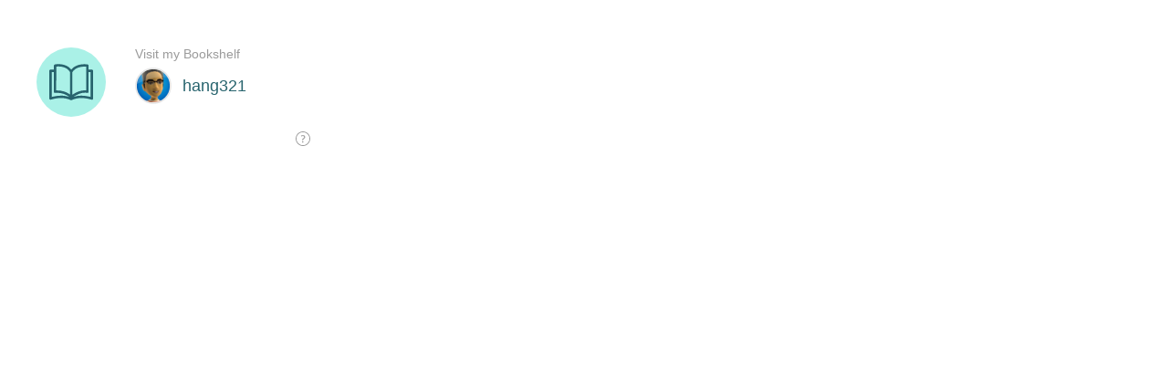

--- FILE ---
content_type: text/html; charset=utf-8
request_url: https://button.like.co/in/embed/hang321/button?referrer=https%3A%2F%2Fwww.hang321.net%2F2005%2F10%2F02%2F%25e5%2585%25ac%25e7%25be%25a9%2F&type=wp
body_size: 6699
content:
<!doctype html>
<html data-n-head="">
  <head data-n-head="">
    <meta data-n-head="true" charset="utf-8"><meta data-n-head="true" name="viewport" content="width=device-width, initial-scale=1"><meta data-n-head="true" data-hid="og:image" property="og:image" content="https://button.like.co/images/og/likebutton.png"><meta data-n-head="true" data-hid="og:image:alt" property="og:image:alt" content="LikeCoin"><meta data-n-head="true" data-hid="og:image:width" property="og:image:width" content="1200"><meta data-n-head="true" data-hid="og:image:height" property="og:image:height" content="630"><meta data-n-head="true" data-hid="theme-color" name="theme-color" content="#D2F0F0"><meta data-n-head="true" data-hid="robots" name="robots" content="noindex, indexifembedded"><meta data-n-head="true" data-hid="og:title" property="og:title" content="讚好 hang321 的作品"><meta data-n-head="true" data-hid="description" name="description" content="Decentralize Publishing. Own your content forever. Powered by LikeCoin"><meta data-n-head="true" data-hid="og:description" property="og:description" content="Decentralize Publishing. Own your content forever. Powered by LikeCoin"><title data-n-head="true">讚好 hang321 的作品</title><link data-n-head="true" rel="preconnect" href="https://fonts.gstatic.com"><link data-n-head="true" rel="preload" href="https://fonts.googleapis.com/css?family=Open+Sans:300,400,600|Material+Icons" as="style"><link data-n-head="true" rel="icon" type="image/png" href="/favicon.png"><link data-n-head="true" rel="stylesheet" href="https://fonts.googleapis.com/css?family=Open+Sans:300,400,600|Material+Icons"><link data-n-head="true" rel="alternate" type="application/json+oembed" href="https://like.co/api/oembed?url=undefined&amp;format=json" title="讚好 hang321 的作品"><link data-n-head="true" rel="alternate" type="application/xml+oembed" href="https://like.co/api/oembed?url=undefined&amp;format=xml" title="讚好 hang321 的作品"><link rel="preload" href="/_nuxt/a2e8d04.js" as="script"><link rel="preload" href="/_nuxt/3dcc288.js" as="script"><link rel="preload" href="/_nuxt/8e395ad.js" as="script"><link rel="preload" href="/_nuxt/7d8fa44.js" as="script"><link rel="preload" href="/_nuxt/b0716bd.js" as="script"><link rel="preload" href="/_nuxt/88e180b.js" as="script"><link rel="preload" href="/_nuxt/6710f9c.js" as="script"><link rel="preload" href="/_nuxt/fc0f352.js" as="script"><link rel="preload" href="/_nuxt/616b690.js" as="script"><style data-vue-ssr-id="65b97e00:0 1898f899:0 bffbd9ca:0 c4575f5a:0">/*! tailwindcss v3.3.5 | MIT License | https://tailwindcss.com*/*,:after,:before{border:0 solid;box-sizing:border-box}:after,:before{--tw-content:""}html{line-height:1.5;-webkit-text-size-adjust:100%;font-family:open-sans,sans-serif;font-feature-settings:normal;font-variation-settings:normal;tab-size:4}body{line-height:inherit;margin:0}hr{border-top-width:1px;color:inherit;height:0}abbr:where([title]){text-decoration:underline;-webkit-text-decoration:underline dotted;text-decoration:underline dotted}h1,h2,h3,h4,h5,h6{font-size:inherit;font-weight:inherit}a{color:inherit;text-decoration:inherit}b,strong{font-weight:bolder}code,kbd,pre,samp{font-family:monospace;font-size:1em}small{font-size:80%}sub,sup{font-size:75%;line-height:0;position:relative;vertical-align:baseline}sub{bottom:-.25em}sup{top:-.5em}table{border-collapse:collapse;border-color:inherit;text-indent:0}button,input,optgroup,select,textarea{color:inherit;font-family:inherit;font-feature-settings:inherit;font-size:100%;font-variation-settings:inherit;font-weight:inherit;line-height:inherit;margin:0;padding:0}button,select{text-transform:none}[type=button],[type=reset],[type=submit],button{-webkit-appearance:button;background-color:transparent;background-image:none}:-moz-focusring{outline:auto}:-moz-ui-invalid{box-shadow:none}progress{vertical-align:baseline}::-webkit-inner-spin-button,::-webkit-outer-spin-button{height:auto}[type=search]{-webkit-appearance:textfield;outline-offset:-2px}::-webkit-search-decoration{-webkit-appearance:none}::-webkit-file-upload-button{-webkit-appearance:button;font:inherit}summary{display:list-item}blockquote,dd,dl,figure,h1,h2,h3,h4,h5,h6,hr,p,pre{margin:0}fieldset{margin:0}fieldset,legend{padding:0}menu,ol,ul{list-style:none;margin:0;padding:0}dialog{padding:0}textarea{resize:vertical}input:-ms-input-placeholder,textarea:-ms-input-placeholder{color:#9ca3af;opacity:1}input:-ms-input-placeholder, textarea:-ms-input-placeholder{color:#9ca3af;opacity:1}input::placeholder,textarea::placeholder{color:#9ca3af;opacity:1}[role=button],button{cursor:pointer}:disabled{cursor:default}audio,canvas,embed,iframe,img,object,svg,video{display:block;vertical-align:middle}img,video{height:auto;max-width:100%}[hidden]{display:none}*,:after,:before{--tw-border-spacing-x:0;--tw-border-spacing-y:0;--tw-translate-x:0;--tw-translate-y:0;--tw-rotate:0;--tw-skew-x:0;--tw-skew-y:0;--tw-scale-x:1;--tw-scale-y:1;--tw-pan-x: ;--tw-pan-y: ;--tw-pinch-zoom: ;--tw-scroll-snap-strictness:proximity;--tw-gradient-from-position: ;--tw-gradient-via-position: ;--tw-gradient-to-position: ;--tw-ordinal: ;--tw-slashed-zero: ;--tw-numeric-figure: ;--tw-numeric-spacing: ;--tw-numeric-fraction: ;--tw-ring-inset: ;--tw-ring-offset-width:0px;--tw-ring-offset-color:#fff;--tw-ring-color:rgba(59,130,246,.5);--tw-ring-offset-shadow:0 0 transparent;--tw-ring-shadow:0 0 transparent;--tw-shadow:0 0 transparent;--tw-shadow-colored:0 0 transparent;--tw-blur: ;--tw-brightness: ;--tw-contrast: ;--tw-grayscale: ;--tw-hue-rotate: ;--tw-invert: ;--tw-saturate: ;--tw-sepia: ;--tw-drop-shadow: ;--tw-backdrop-blur: ;--tw-backdrop-brightness: ;--tw-backdrop-contrast: ;--tw-backdrop-grayscale: ;--tw-backdrop-hue-rotate: ;--tw-backdrop-invert: ;--tw-backdrop-opacity: ;--tw-backdrop-saturate: ;--tw-backdrop-sepia: }::-ms-backdrop{--tw-border-spacing-x:0;--tw-border-spacing-y:0;--tw-translate-x:0;--tw-translate-y:0;--tw-rotate:0;--tw-skew-x:0;--tw-skew-y:0;--tw-scale-x:1;--tw-scale-y:1;--tw-pan-x: ;--tw-pan-y: ;--tw-pinch-zoom: ;--tw-scroll-snap-strictness:proximity;--tw-gradient-from-position: ;--tw-gradient-via-position: ;--tw-gradient-to-position: ;--tw-ordinal: ;--tw-slashed-zero: ;--tw-numeric-figure: ;--tw-numeric-spacing: ;--tw-numeric-fraction: ;--tw-ring-inset: ;--tw-ring-offset-width:0px;--tw-ring-offset-color:#fff;--tw-ring-color:rgba(59,130,246,.5);--tw-ring-offset-shadow:0 0 transparent;--tw-ring-shadow:0 0 transparent;--tw-shadow:0 0 transparent;--tw-shadow-colored:0 0 transparent;--tw-blur: ;--tw-brightness: ;--tw-contrast: ;--tw-grayscale: ;--tw-hue-rotate: ;--tw-invert: ;--tw-saturate: ;--tw-sepia: ;--tw-drop-shadow: ;--tw-backdrop-blur: ;--tw-backdrop-brightness: ;--tw-backdrop-contrast: ;--tw-backdrop-grayscale: ;--tw-backdrop-hue-rotate: ;--tw-backdrop-invert: ;--tw-backdrop-opacity: ;--tw-backdrop-saturate: ;--tw-backdrop-sepia: }::backdrop{--tw-border-spacing-x:0;--tw-border-spacing-y:0;--tw-translate-x:0;--tw-translate-y:0;--tw-rotate:0;--tw-skew-x:0;--tw-skew-y:0;--tw-scale-x:1;--tw-scale-y:1;--tw-pan-x: ;--tw-pan-y: ;--tw-pinch-zoom: ;--tw-scroll-snap-strictness:proximity;--tw-gradient-from-position: ;--tw-gradient-via-position: ;--tw-gradient-to-position: ;--tw-ordinal: ;--tw-slashed-zero: ;--tw-numeric-figure: ;--tw-numeric-spacing: ;--tw-numeric-fraction: ;--tw-ring-inset: ;--tw-ring-offset-width:0px;--tw-ring-offset-color:#fff;--tw-ring-color:rgba(59,130,246,.5);--tw-ring-offset-shadow:0 0 transparent;--tw-ring-shadow:0 0 transparent;--tw-shadow:0 0 transparent;--tw-shadow-colored:0 0 transparent;--tw-blur: ;--tw-brightness: ;--tw-contrast: ;--tw-grayscale: ;--tw-hue-rotate: ;--tw-invert: ;--tw-saturate: ;--tw-sepia: ;--tw-drop-shadow: ;--tw-backdrop-blur: ;--tw-backdrop-brightness: ;--tw-backdrop-contrast: ;--tw-backdrop-grayscale: ;--tw-backdrop-hue-rotate: ;--tw-backdrop-invert: ;--tw-backdrop-opacity: ;--tw-backdrop-saturate: ;--tw-backdrop-sepia: }.visible{visibility:visible}.fixed{position:fixed}.absolute{position:absolute}.relative{position:relative}.inset-0{bottom:0;left:0;right:0;top:0}.mx-8{margin-left:.5rem;margin-right:.5rem}.my-\[-8px\]{margin-bottom:-8px;margin-top:-8px}.ml-\[12px\]{margin-left:12px}.ml-\[6px\]{margin-left:6px}.ml-\[8px\]{margin-left:8px}.mr-\[12px\]{margin-right:12px}.mr-\[6px\]{margin-right:6px}.mt-\[4px\]{margin-top:4px}.mt-\[8px\]{margin-top:8px}.block{display:block}.inline-block{display:inline-block}.flex{display:flex}.table{display:table}.grid{display:grid}.hidden{display:none}.h-\[20px\]{height:20px}.h-full{height:100%}.w-\[16px\]{width:16px}.w-\[20px\]{width:20px}.w-full{width:100%}.flex-shrink{flex-shrink:1}.shrink-0{flex-shrink:0}.flex-grow,.grow{flex-grow:1}.border-collapse{border-collapse:collapse}.transform{transform:translate(var(--tw-translate-x),var(--tw-translate-y)) rotate(var(--tw-rotate)) skewX(var(--tw-skew-x)) skewY(var(--tw-skew-y)) scaleX(var(--tw-scale-x)) scaleY(var(--tw-scale-y))}.cursor-pointer{cursor:pointer}.grid-flow-col{grid-auto-flow:column}.flex-col{flex-direction:column}.flex-wrap{flex-wrap:wrap}.items-center{align-items:center}.justify-between{justify-content:space-between}.gap-\[16px\]{gap:16px}.gap-x-\[20px\]{column-gap:20px}.gap-y-\[16px\]{row-gap:16px}.overflow-hidden{overflow:hidden}.overflow-ellipsis{text-overflow:ellipsis}.whitespace-nowrap{white-space:nowrap}.rounded-\[16px\]{border-radius:16px}.rounded-\[8px\]{border-radius:8px}.border{border-width:1px}.border-\[2px\]{border-width:2px}.border-shade-gray{--tw-border-opacity:1;border-color:#ebebeb;border-color:rgba(235,235,235,var(--tw-border-opacity))}.bg-gray-9b{--tw-bg-opacity:1;background-color:#9b9b9b;background-color:rgba(155,155,155,var(--tw-bg-opacity))}.bg-gray-f7{--tw-bg-opacity:1;background-color:#f7f7f7;background-color:rgba(247,247,247,var(--tw-bg-opacity))}.bg-like-cyan-light{--tw-bg-opacity:1;background-color:#aaf1e7;background-color:rgba(170,241,231,var(--tw-bg-opacity))}.bg-white{--tw-bg-opacity:1;background-color:#fff;background-color:rgba(255,255,255,var(--tw-bg-opacity))}.object-cover{object-fit:cover}.p-\[16px\]{padding:16px}.px-\[16px\]{padding-left:16px;padding-right:16px}.px-\[24px\]{padding-left:24px;padding-right:24px}.py-\[10px\]{padding-bottom:10px;padding-top:10px}.py-\[8px\]{padding-bottom:8px;padding-top:8px}.pl-\[16px\]{padding-left:16px}.text-12{font-size:.75rem}.text-\[12px\]{font-size:12px}.text-\[16px\]{font-size:16px}.font-400{font-weight:400}.font-600{font-weight:600}.leading-\[1\.25\]{line-height:1.25}.leading-\[5\/3\]{line-height:5/3}.text-dark-gray{--tw-text-opacity:1;color:#4a4a4a;color:rgba(74,74,74,var(--tw-text-opacity))}.text-like-green{--tw-text-opacity:1;color:#28646e;color:rgba(40,100,110,var(--tw-text-opacity))}.text-medium-gray{--tw-text-opacity:1;color:#9b9b9b;color:rgba(155,155,155,var(--tw-text-opacity))}.underline{text-decoration-line:underline}.opacity-50{opacity:.5}.outline{outline-style:solid}.transition{transition-duration:.15s;transition-property:color,background-color,border-color,text-decoration-color,fill,stroke,opacity,box-shadow,transform,filter,-webkit-backdrop-filter;transition-property:color,background-color,border-color,text-decoration-color,fill,stroke,opacity,box-shadow,transform,filter,backdrop-filter;transition-property:color,background-color,border-color,text-decoration-color,fill,stroke,opacity,box-shadow,transform,filter,backdrop-filter,-webkit-backdrop-filter;transition-timing-function:cubic-bezier(.4,0,.2,1)}.transition-colors{transition-duration:.15s;transition-property:color,background-color,border-color,text-decoration-color,fill,stroke;transition-timing-function:cubic-bezier(.4,0,.2,1)}.hover\:border-like-cyan-light:hover{--tw-border-opacity:1;border-color:#aaf1e7;border-color:rgba(170,241,231,var(--tw-border-opacity))}.hover\:bg-like-cyan:hover{--tw-bg-opacity:1;background-color:#50e3c2;background-color:rgba(80,227,194,var(--tw-bg-opacity))}.hover\:text-dark-gray:hover{--tw-text-opacity:1;color:#4a4a4a;color:rgba(74,74,74,var(--tw-text-opacity))}.active\:bg-like-cyan-dark:active{--tw-bg-opacity:1;background-color:#22d6ad;background-color:rgba(34,214,173,var(--tw-bg-opacity))}.group:hover .group-hover\:underline{text-decoration-line:underline}
.likecoin-button-widget__label-button{background-color:transparent}.likecoin-button-widget__label-button:not([disabled]):hover{background-color:#f4f4f4}.likecoin-button-widget__label-button:not([disabled]):active{background-color:#e6e6e6}*{box-sizing:border-box}body{font-family:"Open Sans",Arial,sans-serif!important;margin:0}a{color:#28646e;cursor:pointer;transition:color .25s ease}a:hover{color:#1a4249}.lc-container{margin:0 auto;max-width:576px}@media (min-width:601px){.lc-container{padding-bottom:48px;padding-top:60px}}.lc-transition-default-enter-active{transition:max-height 1.2s ease-in-out,opacity 1.2s ease-out}.lc-transition-default-leave-active{transition:max-height .8s ease-in-out,opacity .8s ease-in}.lc-transition-default-enter-active,.lc-transition-default-leave{max-height:100vh;opacity:1}.lc-transition-default-enter,.lc-transition-default-leave-to{max-height:0;opacity:0}
.lc-chop{display:inline-block;margin:8px;width:1em;fill:currentColor;font-family:brandon-grotesque,Trebuchet MS,sans-serif;font-weight:500;-webkit-user-select:none;-ms-user-select:none;user-select:none}.lc-chop__content{height:100%;position:relative;width:100%}.lc-chop__content>svg{display:block}.lc-chop__content>svg:not(:first-of-type){bottom:0;height:100%;left:0;position:absolute;right:0;top:0;width:100%}.lc-chop__content__value{left:0;line-height:1;position:absolute;right:0;text-align:center}.lc-avatar{display:inline-block}.lc-avatar--full-width{display:block}.lc-avatar__content{box-sizing:border-box;padding-bottom:100%;position:relative}.lc-avatar__content__image{background:linear-gradient(180deg,#d2f0f0,#f0e6b4);border-radius:50%;height:100%;left:0;overflow:hidden;position:absolute;top:0;width:100%}.lc-avatar__content__image img{background:#fff;border-radius:inherit;display:inherit;height:93.75%;left:3.125%;object-fit:cover;object-position:center;position:inherit;top:3.125%;-webkit-user-select:none;-ms-user-select:none;user-select:none;width:93.75%}.lc-avatar--clickable .lc-avatar__content__image{cursor:pointer}.lc-avatar--clickable .lc-avatar__content__image:active img{transform:scale(1.01)}.lc-avatar__content__halo{border-radius:50%;bottom:-9.375%;left:-9.375%;overflow:hidden;position:absolute;right:-9.375%;top:-9.375%}.lc-avatar--with-halo--clickable .lc-avatar__content__halo{cursor:pointer;transition:opacity .2s ease}.lc-avatar--with-halo--clickable .lc-avatar__content__halo:hover{opacity:.7}.lc-avatar--with-halo--clickable .lc-avatar__content__halo:active{opacity:.9;transform:translateY(1px)}.lc-avatar__content__halo svg{height:100%;width:100%;fill:currentColor}.lc-avatar--with-halo--civic-liker .lc-avatar__content__halo svg{color:#40bfa5}.lc-avatar--with-halo--civic-liker-trial .lc-avatar__content__halo svg{color:#eec443}.lc-chop-simple{color:#8c293c;height:.3em}.lc-chop-simple--trial{color:#eec443}.lc-chop-simple .lc-chop-font{box-sizing:border-box;padding:.07em .08em}.lc-chop-countdown{color:#8c293c;height:1.32em}.lc-chop-countdown .lc-chop__content__value{font-size:.68em;height:.8em;left:0;line-height:1;overflow-y:hidden;right:0;text-align:center;top:26%}.lc-chop-countdown .lc-chop__content__value span+span{margin-left:-.06em}.lc-chop-civic-liker{color:#28646e;height:1em}.lc-chop-civic-liker--trialling{color:#eec443}.lc-chop-civic-liker .lc-chop__content__value{color:#000;font-size:.12em;font-weight:600;letter-spacing:.08em;top:63.5%}.lc-chop-civic-liker--flashing{animation-direction:alternate;animation-duration:1s;animation-iteration-count:infinite;animation-name:flashing;animation-timing-function:ease-in-out}@keyframes flashing{0%{opacity:1}to{opacity:.1}}.lc-chop-civic-liker-rect{color:#28646e;height:.604em}.lc-chop-civic-liker-rect--trialling{color:#eec443}.lc-chop-civic-liker-rect.lc-chop-civic-liker-rect--beta{color:#8c293c}.lc-chop-civic-liker-rect .lc-chop__content__value{color:#000;font-size:.12em;font-weight:600;letter-spacing:.08em;top:42%}.lc-loading-indicator{bottom:0;display:inline-block;height:1em;left:0;margin:10px;pointer-events:none;position:relative;right:0;top:0;width:3em}.lc-loading-indicator>div{left:calc(50% - 1.5em);position:absolute;top:calc(50% - .5em)}.lc-loading-indicator>div>div{animation:circle-move 1.5s infinite;background-color:currentColor;border-radius:.5em;height:1em;position:absolute;top:0;width:1em}.lc-loading-indicator>div>div:nth-child(2){animation-delay:-.5s}.lc-loading-indicator>div>div:nth-child(3){animation-delay:-1s}@keyframes circle-move{0%{left:0;transform:scale(.5);z-index:0}33.33333%{left:1em;transform:scale(1);z-index:1}66.66667%{left:2em;transform:scale(.5);z-index:0}to{left:0;transform:scale(.5);z-index:0}}
.nuxt-progress{background-color:#3b8070;height:2px;left:0;opacity:1;position:fixed;right:0;top:0;transition:width .1s,opacity .4s;width:0;z-index:999999}.nuxt-progress.nuxt-progress-notransition{transition:none}.nuxt-progress-failed{background-color:red}</style>
  </head>
  <body data-n-head="">
    <meta data-n-head="true" charset="utf-8"><meta data-n-head="true" name="viewport" content="width=device-width, initial-scale=1"><meta data-n-head="true" data-hid="og:image" property="og:image" content="https://button.like.co/images/og/likebutton.png"><meta data-n-head="true" data-hid="og:image:alt" property="og:image:alt" content="LikeCoin"><meta data-n-head="true" data-hid="og:image:width" property="og:image:width" content="1200"><meta data-n-head="true" data-hid="og:image:height" property="og:image:height" content="630"><meta data-n-head="true" data-hid="theme-color" name="theme-color" content="#D2F0F0"><meta data-n-head="true" data-hid="robots" name="robots" content="noindex, indexifembedded"><meta data-n-head="true" data-hid="og:title" property="og:title" content="讚好 hang321 的作品"><meta data-n-head="true" data-hid="description" name="description" content="Decentralize Publishing. Own your content forever. Powered by LikeCoin"><meta data-n-head="true" data-hid="og:description" property="og:description" content="Decentralize Publishing. Own your content forever. Powered by LikeCoin"><link data-n-head="true" rel="preconnect" href="https://fonts.gstatic.com"><link data-n-head="true" rel="preload" href="https://fonts.googleapis.com/css?family=Open+Sans:300,400,600|Material+Icons" as="style"><link data-n-head="true" rel="icon" type="image/png" href="/favicon.png"><link data-n-head="true" rel="stylesheet" href="https://fonts.googleapis.com/css?family=Open+Sans:300,400,600|Material+Icons"><link data-n-head="true" rel="alternate" type="application/json+oembed" href="https://like.co/api/oembed?url=undefined&amp;format=json" title="讚好 hang321 的作品"><link data-n-head="true" rel="alternate" type="application/xml+oembed" href="https://like.co/api/oembed?url=undefined&amp;format=xml" title="讚好 hang321 的作品"><div data-server-rendered="true" id="__nuxt"><!----><div id="__layout"><div><div><div><!----> <svg xmlns="http://www.w3.org/2000/svg" viewBox="0 0 360 180" style="display:inline-block;width:100%;user-select:none;max-width:360px;"><a href="https://3ook.com/store?owner_wallet=like1h32vv2vfhs602eu27w8l894jsj5j4lnn273rhm&amp;utm_source=button&amp;from=@hang321"><svg viewBox="0 0 220 74" width="220" height="74" xmlns="http://www.w3.org/2000/svg" x="140" y="57"><svg viewBox="0 0 48 48" width="48" height="48" xmlns="http://www.w3.org/2000/svg" x="4" y="13"><defs><clipPath id="avatar-mask"><circle cx="24" cy="24" r="19"></circle></clipPath></defs> <g style="transform:scale(1);transform-origin:center center;transition:transform 0.2s ease;"><g style="clip-path:url(#avatar-mask);"><image href="https://api.like.co/users/id/hang321/avatar?size=400" x="5" y="5" width="38" height="38"></image></g> <circle cx="24" cy="24" r="19" style="fill:none;stroke-width:1.8px;stroke:#e6e6e6;"></circle> <!----> <foreignObject x="2" y="2" width="47" height="47"><button style="display:block;border:none;background:none;outline:none;user-select:none;margin:0;padding:0;width:100%;height:100%;border-radius:50%;"></button></foreignObject></g></svg> <foreignObject x="60" y="0" width="160" height="74"><div style="display:flex;align-items:center;color:#28646E;font-family:Source Sans Pro, Arial, sans-serif;font-size:18px;font-weight:500;height:100%;">hang321</div></foreignObject></svg></a> <a href="/in/like/hang321/?referrer=https%3A%2F%2Fwww.hang321.net%2F2005%2F10%2F02%2F%25e5%2585%25ac%25e7%25be%25a9%2F&amp;popup=1&amp;type=wp"><svg xmlns="http://www.w3.org/2000/svg" xmlns:xlink="http://www.w3.org/1999/xlink" viewBox="0 0 156 156" width="156"><defs><clipPath id="button-mask-hang321"><rect width="156" height="156"></rect></clipPath> <clipPath id="button-icon-mask-hang321"><circle r="38" cx="78" cy="78"></circle></clipPath></defs> <g style="clip-path:url(#button-mask-hang321);"><g style="display:block;border:none;background:none;outline:none;user-select:none;margin:0;padding:0;width:100%;height:100%;border-radius:50%;transform:scale(1);transition:transform 0.25s ease;transform-origin:center;"><circle r="38" cx="78" cy="78" style="fill:#aaf1e7;"></circle> <g style="clip-path:url(#button-icon-mask-hang321);"><g><path d="m58.937 88.386.121-21.453h-2.422V94.23c3.328-.859 6.668-1.406 10.031-1.43 3.105-.02 6.211.414 9.324 1.469A19.9 19.9 0 0 0 69.6 90.8c-2.898-.945-6.031-1.258-9.242-.984a1.32 1.32 0 0 1-1.422-1.43Zm35.539-22.574a2 2 0 0 1-.016-.199q-.001-.1.016-.199V61.07c-3.047-.289-6.187.047-8.93 1.086-2.562.973-4.773 2.57-6.211 4.859v24.742c2.234-1.492 4.52-2.719 6.867-3.555 2.676-.953 5.426-1.406 8.273-1.18V65.811Zm2.633-1.516h3.574c.727 0 1.316.59 1.316 1.316v30.336a1.316 1.316 0 0 1-1.742 1.246c-3.672-1.051-7.32-1.75-10.934-1.773-3.523-.023-7.043.598-10.578 2.156-.219.145-.48.223-.75.219a1.34 1.34 0 0 1-.75-.219c-3.531-1.562-7.055-2.18-10.578-2.156-3.613.023-7.258.723-10.934 1.773q-.201.07-.426.07a1.31 1.31 0 0 1-1.309-1.312v-30.34c0-.727.59-1.316 1.316-1.316h3.754l.023-4.398a1.314 1.314 0 0 1 1.047-1.281c3.465-.723 7.676-.543 11.367.871 2.551.977 4.867 2.535 6.559 4.785 1.707-2.098 3.988-3.605 6.555-4.578 3.508-1.332 7.555-1.652 11.363-1.094.656.094 1.125.66 1.125 1.301v4.395ZM80.613 94.069c2.91-.914 5.816-1.289 8.723-1.273 3.363.02 6.703.57 10.031 1.43V66.933h-2.254v21.57a1.316 1.316 0 0 1-1.621 1.281c-2.883-.453-5.676-.078-8.402.895-2.195.785-4.352 1.957-6.477 3.391Zm-3.91-2.566V66.976c-1.379-2.434-3.609-4.062-6.129-5.027-2.855-1.094-6.062-1.34-8.859-.941l-.148 26.098c3.051-.109 6.035.277 8.844 1.195a22.6 22.6 0 0 1 6.293 3.203Z" style="fill:#28646e;"></path></g></g></g> <foreignObject x="40" y="40" width="76" height="76"><button style="display:block;border:none;background:none;outline:none;user-select:none;margin:0;padding:0;width:100%;height:100%;border-radius:50%;transform:scale(1);transition:transform 0.25s ease;transform-origin:center;"></button></foreignObject></g> <svg x="102" y="92" width="36" height="36"><svg xmlns="http://www.w3.org/2000/svg" xmlns:xlink="http://www.w3.org/1999/xlink" viewBox="0 0 36 36" width="36"><!----></svg></svg></svg></a> <!----> <foreignObject x="148" y="10" width="212" height="60"><a target="_blank" rel="noopener" href="https://3ook.com/store?owner_wallet=like1h32vv2vfhs602eu27w8l894jsj5j4lnn273rhm&amp;utm_source=button&amp;from=@hang321" style="color:#9B9B9B;font-family:Source Sans Pro, Arial, sans-serif;font-size:14px;width:100%;height:100%;display:flex;text-align:left;align-items:flex-end;">
        看看我的書架
      </a></foreignObject> <foreignObject x="324" y="144" width="16" height="16"><a href="https://3ook.com/about?utm_source=button" target="_blank" rel="noopener" title="關於 LikeCoin" style="color:#9B9B9B;font-family:Source Sans Pro, Arial, sans-serif;font-size:14px;"><svg viewBox="0 0 16 16" fill="currentColor" xmlns="http://www.w3.org/2000/svg"><path d="M8 16c-4.4 0-8-3.6-8-8s3.6-8 8-8 8 3.6 8 8-3.6 8-8 8zM8 .9C4.1.9.9 4.1.9 8s3.2 7.1 7.1 7.1 7.1-3.2 7.1-7.1S11.9.9 8 .9z"></path><path d="M7.2 9.8v-.4c0-.4.1-.7.2-1s.4-.5.8-.8c.4-.4.7-.6.8-.8s.2-.4.2-.7-.1-.5-.3-.7-.5-.3-.9-.3c-.3 0-.7 0-1 .1-.2.2-.5.3-.8.5l-.5-1c.7-.4 1.5-.6 2.4-.6.7 0 1.3.2 1.7.5.4.4.6.8.6 1.5 0 .3 0 .5-.1.7 0 .2-.1.4-.3.6s-.5.4-.9.8c-.3.2-.5.5-.6.6-.2.2-.2.4-.2.7v.2H7.2zM7 11.5c0-.6.3-.8.8-.8.3 0 .5.1.6.2s.2.4.2.6c0 .3-.1.5-.2.6-.1.2-.3.2-.6.2s-.5-.1-.6-.2-.2-.3-.2-.6z"></path></svg></a></foreignObject></svg></div></div> <!----></div></div></div><script>window.__NUXT__=(function(a,b,c){return {layout:"embedv2",data:[{id:b,displayName:b,avatar:"https:\u002F\u002Fapi.like.co\u002Fusers\u002Fid\u002Fhang321\u002Favatar?size=400",isPreRegCivicLiker:a,isCivicLikerTrial:a,isSubscribedCivicLiker:a,civicLikerSince:a,amount:a,likeWallet:"like1h32vv2vfhs602eu27w8l894jsj5j4lnn273rhm",evmWallet:a}],fetch:{},error:c,serverRendered:true,routePath:"\u002Fin\u002Fembed\u002Fhang321\u002Fbutton",config:{_app:{basePath:"\u002F",assetsPath:"\u002F_nuxt\u002F",cdnURL:c}}}}(void 0,"hang321",null));</script><script src="/_nuxt/a2e8d04.js" defer></script><script src="/_nuxt/b0716bd.js" defer></script><script src="/_nuxt/88e180b.js" defer></script><script src="/_nuxt/6710f9c.js" defer></script><script src="/_nuxt/fc0f352.js" defer></script><script src="/_nuxt/616b690.js" defer></script><script src="/_nuxt/3dcc288.js" defer></script><script src="/_nuxt/8e395ad.js" defer></script><script src="/_nuxt/7d8fa44.js" defer></script>
  <script defer src="https://static.cloudflareinsights.com/beacon.min.js/vcd15cbe7772f49c399c6a5babf22c1241717689176015" integrity="sha512-ZpsOmlRQV6y907TI0dKBHq9Md29nnaEIPlkf84rnaERnq6zvWvPUqr2ft8M1aS28oN72PdrCzSjY4U6VaAw1EQ==" data-cf-beacon='{"version":"2024.11.0","token":"70b17c5ce843483a8fd01b995f045cfc","server_timing":{"name":{"cfCacheStatus":true,"cfEdge":true,"cfExtPri":true,"cfL4":true,"cfOrigin":true,"cfSpeedBrain":true},"location_startswith":null}}' crossorigin="anonymous"></script>
</body>
</html>
